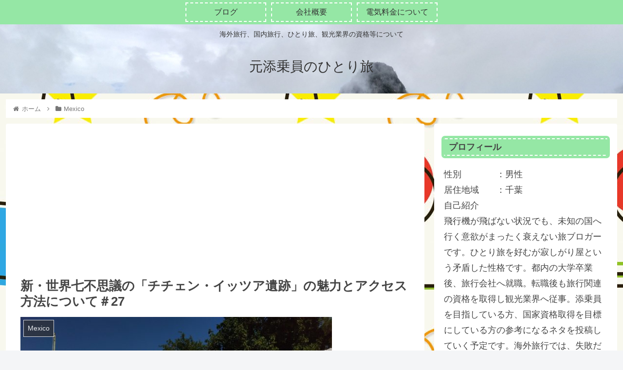

--- FILE ---
content_type: text/html; charset=utf-8
request_url: https://www.google.com/recaptcha/api2/aframe
body_size: 266
content:
<!DOCTYPE HTML><html><head><meta http-equiv="content-type" content="text/html; charset=UTF-8"></head><body><script nonce="P3PTReUTlw0haIym-JaO3w">/** Anti-fraud and anti-abuse applications only. See google.com/recaptcha */ try{var clients={'sodar':'https://pagead2.googlesyndication.com/pagead/sodar?'};window.addEventListener("message",function(a){try{if(a.source===window.parent){var b=JSON.parse(a.data);var c=clients[b['id']];if(c){var d=document.createElement('img');d.src=c+b['params']+'&rc='+(localStorage.getItem("rc::a")?sessionStorage.getItem("rc::b"):"");window.document.body.appendChild(d);sessionStorage.setItem("rc::e",parseInt(sessionStorage.getItem("rc::e")||0)+1);localStorage.setItem("rc::h",'1768817348157');}}}catch(b){}});window.parent.postMessage("_grecaptcha_ready", "*");}catch(b){}</script></body></html>